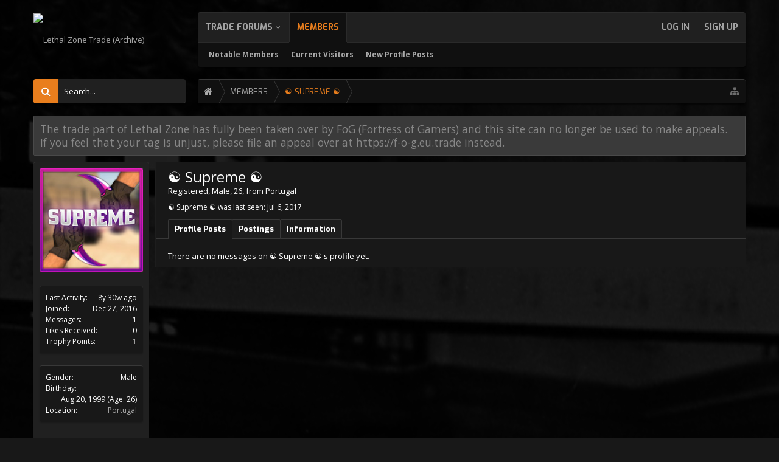

--- FILE ---
content_type: text/css; charset=utf-8
request_url: https://lz-archive.f-o-g.eu/css.php?css=EXTRA&style=13&dir=LTR&d=1500882464
body_size: -98
content:
@charset "UTF-8";

/* --- EXTRA.css --- */

.bannerPink {
    background-color: #ff00ff;
    border-color: #CC5490;
    color: white;
}

.bannerLightPink {
    background-color: pink;
    border-color: #ff00ff;
    color: white;
}

.UnhiddenContent,
.HiddenContent {
    background: none !important;
}

.UnhiddenContent .attribution {
    color: rgb(163,163,163) !important;
}

.bbCodeVfcHH blockquote {
    font-style: normal !important;
}
